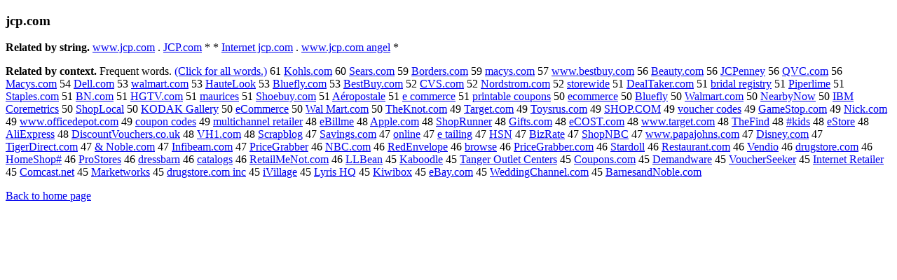

--- FILE ---
content_type: text/html; charset=UTF-8
request_url: https://www.cis.lmu.de/schuetze/e/e/ej/OtHeR/ejcp.com.html
body_size: 10973
content:
<!DOCTYPE html PUBLIC "-//W3C//DTD XHTML 1.0 Transitional//EN""http://www.w3.org/TR/xhtml1/DTD/xhtml1-transitional.dtd"><html xmlns="http://www.w3.org/1999/xhtml"><head><meta http-equiv="Content-Type" content="text/html; charset=utf-8" />
<title>jcp.com</title><h3>jcp.com</h3><b>Related by string.</b> <a href="http://cis.lmu.de/schuetze/e/e/ew/eww/ewww/ewww./ewww.j/ewww.jcp.com.html">www.jcp.com</a>  .  <a href="http://cis.lmu.de/schuetze/e/e/eJ/eJC/OtHeR/eJCP.com.html">JCP.com</a>  *  *  <a href="http://cis.lmu.de/schuetze/e/e/eI/eIn/eInt/eInte/eInter/eIntern/eInterne/eInternet/OtHeR/eInternet_jcp.com.html">Internet jcp.com</a>  .  <a href="http://cis.lmu.de/schuetze/e/e/ew/eww/ewww/ewww./ewww.j/ewww.jcp.com_angel.html">www.jcp.com angel</a>  * 
<p><b>Related by context. </b>Frequent words. <a href="lejcp.com.html">(Click for all words.)</a> 61 <a href="http://cis.lmu.de/schuetze/e/e/eK/eKo/eKoh/OtHeR/eKohls.com.html">Kohls.com</a> 60 <a href="http://cis.lmu.de/schuetze/e/e/eS/eSe/eSea/eSear/OtHeR/eSears.com.html">Sears.com</a> 59 <a href="http://cis.lmu.de/schuetze/e/e/eB/eBo/eBor/eBord/eBorde/eBorder/OtHeR/eBorders.com.html">Borders.com</a> 59 <a href="http://cis.lmu.de/schuetze/e/e/em/ema/emac/OtHeR/emacys.com.html">macys.com</a> 57 <a href="http://cis.lmu.de/schuetze/e/e/ew/eww/ewww/ewww./ewww.b/OtHeR/ewww.bestbuy.com.html">www.bestbuy.com</a> 56 <a href="http://cis.lmu.de/schuetze/e/e/eB/eBe/eBea/eBeau/eBeaut/OtHeR/eBeauty.com.html">Beauty.com</a> 56 <a href="http://cis.lmu.de/schuetze/e/e/eJ/eJC/OtHeR/eJCPenney.html">JCPenney</a> 56 <a href="http://cis.lmu.de/schuetze/e/e/eQ/OtHeR/eQVC.com.html">QVC.com</a> 56 <a href="http://cis.lmu.de/schuetze/e/e/eM/eMa/eMac/OtHeR/eMacys.com.html">Macys.com</a> 54 <a href="http://cis.lmu.de/schuetze/e/e/eD/eDe/eDel/eDell/OtHeR/eDell.com.html">Dell.com</a> 53 <a href="http://cis.lmu.de/schuetze/e/e/ew/ewa/ewal/OtHeR/ewalmart.com.html">walmart.com</a> 53 <a href="http://cis.lmu.de/schuetze/e/e/eH/eHa/eHau/OtHeR/eHauteLook.html">HauteLook</a> 53 <a href="http://cis.lmu.de/schuetze/e/e/eB/eBl/eBlu/eBlue/OtHeR/eBluefly.com.html">Bluefly.com</a> 53 <a href="http://cis.lmu.de/schuetze/e/e/eB/eBe/eBes/eBest/OtHeR/eBestBuy.com.html">BestBuy.com</a> 52 <a href="http://cis.lmu.de/schuetze/e/e/eC/eCV/OtHeR/eCVS.com.html">CVS.com</a> 52 <a href="http://cis.lmu.de/schuetze/e/e/eN/eNo/eNor/eNord/OtHeR/eNordstrom.com.html">Nordstrom.com</a> 52 <a href="http://cis.lmu.de/schuetze/e/e/es/est/esto/estor/estore/OtHeR/estorewide.html">storewide</a> 51 <a href="http://cis.lmu.de/schuetze/e/e/eD/eDe/eDea/eDeal/OtHeR/eDealTaker.com.html">DealTaker.com</a> 51 <a href="http://cis.lmu.de/schuetze/e/e/eb/ebr/ebri/ebrid/OtHeR/ebridal_registry.html">bridal registry</a> 51 <a href="http://cis.lmu.de/schuetze/e/e/eP/ePi/ePip/ePipe/ePiper/OtHeR/ePiperlime.html">Piperlime</a> 51 <a href="http://cis.lmu.de/schuetze/e/e/eS/eSt/eSta/eStap/OtHeR/eStaples.com.html">Staples.com</a> 51 <a href="http://cis.lmu.de/schuetze/e/e/eB/eBN/OtHeR/eBN.com.html">BN.com</a> 51 <a href="http://cis.lmu.de/schuetze/e/e/eH/eHG/OtHeR/eHGTV.com.html">HGTV.com</a> 51 <a href="http://cis.lmu.de/schuetze/e/e/em/ema/OtHeR/emaurices.html">maurices</a> 51 <a href="http://cis.lmu.de/schuetze/e/e/eS/eSh/eSho/eShoe/OtHeR/eShoebuy.com.html">Shoebuy.com</a> 51 <a href="http://cis.lmu.de/schuetze/e/e/eA/OtHeR/eAxc3xa9ropostale.html">Aéropostale</a> 51 <a href="http://cis.lmu.de/schuetze/e/e/ee/OtHeR/ee_commerce.html">e commerce</a> 51 <a href="http://cis.lmu.de/schuetze/e/e/ep/epr/epri/eprin/eprint/OtHeR/eprintable_coupons.html">printable coupons</a> 50 <a href="http://cis.lmu.de/schuetze/e/e/ee/eec/eeco/OtHeR/eecommerce.html">ecommerce</a> 50 <a href="http://cis.lmu.de/schuetze/e/e/eB/eBl/eBlu/eBlue/OtHeR/eBluefly.html">Bluefly</a> 50 <a href="http://cis.lmu.de/schuetze/e/e/eW/eWa/eWal/OtHeR/eWalmart.com.html">Walmart.com</a> 50 <a href="http://cis.lmu.de/schuetze/e/e/eN/eNe/eNea/eNear/OtHeR/eNearbyNow.html">NearbyNow</a> 50 <a href="http://cis.lmu.de/schuetze/e/e/eI/eIB/eIBM/OtHeR/eIBM_Coremetrics.html">IBM Coremetrics</a> 50 <a href="http://cis.lmu.de/schuetze/e/e/eS/eSh/eSho/eShop/OtHeR/eShopLocal.html">ShopLocal</a> 50 <a href="http://cis.lmu.de/schuetze/e/e/eK/eKO/eKOD/eKODA/eKODAK/eKODAK_Gallery.html">KODAK Gallery</a> 50 <a href="http://cis.lmu.de/schuetze/e/e/ee/eeC/OtHeR/eeCommerce.html">eCommerce</a> 50 <a href="http://cis.lmu.de/schuetze/e/e/eW/eWa/eWal/OtHeR/eWal_Mart.com.html">Wal Mart.com</a> 50 <a href="http://cis.lmu.de/schuetze/e/e/eT/eTh/eThe/OtHeR/eTheKnot.com.html">TheKnot.com</a> 49 <a href="http://cis.lmu.de/schuetze/e/e/eT/eTa/eTar/eTarg/OtHeR/eTarget.com.html">Target.com</a> 49 <a href="http://cis.lmu.de/schuetze/e/e/eT/eTo/eToy/OtHeR/eToysrus.com.html">Toysrus.com</a> 49 <a href="http://cis.lmu.de/schuetze/e/e/eS/eSH/eSHO/OtHeR/eSHOP.COM.html">SHOP.COM</a> 49 <a href="http://cis.lmu.de/schuetze/e/e/ev/evo/OtHeR/evoucher_codes.html">voucher codes</a> 49 <a href="http://cis.lmu.de/schuetze/e/e/eG/eGa/eGam/eGame/OtHeR/eGameStop.com.html">GameStop.com</a> 49 <a href="http://cis.lmu.de/schuetze/e/e/eN/eNi/eNic/eNick/OtHeR/eNick.com.html">Nick.com</a> 49 <a href="http://cis.lmu.de/schuetze/e/e/ew/eww/ewww/ewww./ewww.o/OtHeR/ewww.officedepot.com.html">www.officedepot.com</a> 49 <a href="http://cis.lmu.de/schuetze/e/e/ec/eco/ecou/ecoup/OtHeR/ecoupon_codes.html">coupon codes</a> 49 <a href="http://cis.lmu.de/schuetze/e/e/em/emu/emul/emult/emulti/emultic/OtHeR/emultichannel_retailer.html">multichannel retailer</a> 48 <a href="http://cis.lmu.de/schuetze/e/e/ee/eeB/OtHeR/eeBillme.html">eBillme</a> 48 <a href="http://cis.lmu.de/schuetze/e/e/eA/eAp/eApp/eAppl/eApple/OtHeR/eApple.com.html">Apple.com</a> 48 <a href="http://cis.lmu.de/schuetze/e/e/eS/eSh/eSho/eShop/OtHeR/eShopRunner.html">ShopRunner</a> 48 <a href="http://cis.lmu.de/schuetze/e/e/eG/eGi/eGif/eGift/OtHeR/eGifts.com.html">Gifts.com</a> 48 <a href="http://cis.lmu.de/schuetze/e/e/ee/eeC/OtHeR/eeCOST.com.html">eCOST.com</a> 48 <a href="http://cis.lmu.de/schuetze/e/e/ew/eww/ewww/ewww./ewww.t/OtHeR/ewww.target.com.html">www.target.com</a> 48 <a href="http://cis.lmu.de/schuetze/e/e/eT/eTh/eThe/OtHeR/eTheFind.html">TheFind</a> 48 <a href="http://cis.lmu.de/schuetze/e/e/ex23/OtHeR/ex23x23kids.html">#kids</a> 48 <a href="http://cis.lmu.de/schuetze/e/e/ee/eeS/OtHeR/eeStore.html">eStore</a> 48 <a href="http://cis.lmu.de/schuetze/e/e/eA/eAl/eAli/OtHeR/eAliExpress.html">AliExpress</a> 48 <a href="http://cis.lmu.de/schuetze/e/e/eD/eDi/eDis/eDisc/eDisco/eDiscou/OtHeR/eDiscountVouchers.co.uk.html">DiscountVouchers.co.uk</a> 48 <a href="http://cis.lmu.de/schuetze/e/e/eV/eVH/OtHeR/eVH1.com.html">VH1.com</a> 48 <a href="http://cis.lmu.de/schuetze/e/e/eS/eSc/eScr/eScra/OtHeR/eScrapblog.html">Scrapblog</a> 47 <a href="http://cis.lmu.de/schuetze/e/e/eS/eSa/eSav/eSavi/OtHeR/eSavings.com.html">Savings.com</a> 47 <a href="http://cis.lmu.de/schuetze/e/e/eo/eon/eonl/eonli/eonlin/OtHeR/eonline.html">online</a> 47 <a href="http://cis.lmu.de/schuetze/e/e/ee/OtHeR/ee_tailing.html">e tailing</a> 47 <a href="http://cis.lmu.de/schuetze/e/e/eH/eHS/OtHeR/eHSN.html">HSN</a> 47 <a href="http://cis.lmu.de/schuetze/e/e/eB/eBi/eBiz/OtHeR/eBizRate.html">BizRate</a> 47 <a href="http://cis.lmu.de/schuetze/e/e/eS/eSh/eSho/eShop/OtHeR/eShopNBC.html">ShopNBC</a> 47 <a href="http://cis.lmu.de/schuetze/e/e/ew/eww/ewww/ewww./ewww.p/ewww.pa/ewww.papajohns.com.html">www.papajohns.com</a> 47 <a href="http://cis.lmu.de/schuetze/e/e/eD/eDi/eDis/eDisn/eDisne/eDisney/eDisney.com.html">Disney.com</a> 47 <a href="http://cis.lmu.de/schuetze/e/e/eT/eTi/eTig/eTige/eTiger/eTigerDirect.com.html">TigerDirect.com</a> 47 <a href="http://cis.lmu.de/schuetze/e/e/ex26/OtHeR/ex26_Noble.com.html">&amp; Noble.com</a> 47 <a href="http://cis.lmu.de/schuetze/e/e/eI/eIn/eInf/eInfi/OtHeR/eInfibeam.com.html">Infibeam.com</a> 47 <a href="http://cis.lmu.de/schuetze/e/e/eP/ePr/ePri/ePric/ePrice/ePriceGrabber.html">PriceGrabber</a> 46 <a href="http://cis.lmu.de/schuetze/e/e/eN/eNB/eNBC/OtHeR/eNBC.com.html">NBC.com</a> 46 <a href="http://cis.lmu.de/schuetze/e/e/eR/eRe/eRed/OtHeR/eRedEnvelope.html">RedEnvelope</a> 46 <a href="http://cis.lmu.de/schuetze/e/e/eb/ebr/ebro/ebrow/ebrows/ebrowse.html">browse</a> 46 <a href="http://cis.lmu.de/schuetze/e/e/eP/ePr/ePri/ePric/ePrice/ePriceGrabber.com.html">PriceGrabber.com</a> 46 <a href="http://cis.lmu.de/schuetze/e/e/eS/eSt/eSta/eStar/OtHeR/eStardoll.html">Stardoll</a> 46 <a href="http://cis.lmu.de/schuetze/e/e/eR/eRe/eRes/eRest/eResta/OtHeR/eRestaurant.com.html">Restaurant.com</a> 46 <a href="http://cis.lmu.de/schuetze/e/e/eV/eVe/eVen/eVend/eVendi/eVendio.html">Vendio</a> 46 <a href="http://cis.lmu.de/schuetze/e/e/ed/edr/edru/edrug/OtHeR/edrugstore.com.html">drugstore.com</a> 46 <a href="http://cis.lmu.de/schuetze/e/e/eH/eHo/eHom/eHome/OtHeR/eHomeShopx23x23.html">HomeShop#</a> 46 <a href="http://cis.lmu.de/schuetze/e/e/eP/ePr/ePro/eProS/OtHeR/eProStores.html">ProStores</a> 46 <a href="http://cis.lmu.de/schuetze/e/e/ed/edr/edre/OtHeR/edressbarn.html">dressbarn</a> 46 <a href="http://cis.lmu.de/schuetze/e/e/ec/eca/ecat/ecata/ecatalogs.html">catalogs</a> 46 <a href="http://cis.lmu.de/schuetze/e/e/eR/eRe/eRet/eReta/eRetai/eRetail/OtHeR/eRetailMeNot.com.html">RetailMeNot.com</a> 46 <a href="http://cis.lmu.de/schuetze/e/e/eL/eLL/OtHeR/eLLBean.html">LLBean</a> 45 <a href="http://cis.lmu.de/schuetze/e/e/eK/eKa/eKab/OtHeR/eKaboodle.html">Kaboodle</a> 45 <a href="http://cis.lmu.de/schuetze/e/e/eT/eTa/eTan/eTang/OtHeR/eTanger_Outlet_Centers.html">Tanger Outlet Centers</a> 45 <a href="http://cis.lmu.de/schuetze/e/e/eC/eCo/eCou/eCoup/OtHeR/eCoupons.com.html">Coupons.com</a> 45 <a href="http://cis.lmu.de/schuetze/e/e/eD/eDe/eDem/eDema/eDeman/OtHeR/eDemandware.html">Demandware</a> 45 <a href="http://cis.lmu.de/schuetze/e/e/eV/eVo/OtHeR/eVoucherSeeker.html">VoucherSeeker</a> 45 <a href="http://cis.lmu.de/schuetze/e/e/eI/eIn/eInt/eInte/eInter/eIntern/eInterne/eInternet/OtHeR/eInternet_Retailer.html">Internet Retailer</a> 45 <a href="http://cis.lmu.de/schuetze/e/e/eC/eCo/eCom/OtHeR/eComcast.net.html">Comcast.net</a> 45 <a href="http://cis.lmu.de/schuetze/e/e/eM/eMa/eMar/eMark/eMarke/eMarket/OtHeR/eMarketworks.html">Marketworks</a> 45 <a href="http://cis.lmu.de/schuetze/e/e/ed/edr/edru/edrug/OtHeR/edrugstore.com_inc.html">drugstore.com inc</a> 45 <a href="http://cis.lmu.de/schuetze/e/e/ei/OtHeR/eiVillage.html">iVillage</a> 45 <a href="http://cis.lmu.de/schuetze/e/e/eL/eLy/OtHeR/eLyris_HQ.html">Lyris HQ</a> 45 <a href="http://cis.lmu.de/schuetze/e/e/eK/eKi/eKiw/OtHeR/eKiwibox.html">Kiwibox</a> 45 <a href="http://cis.lmu.de/schuetze/e/e/ee/eeB/OtHeR/eeBay.com.html">eBay.com</a> 45 <a href="http://cis.lmu.de/schuetze/e/e/eW/eWe/eWed/eWedd/OtHeR/eWeddingChannel.com.html">WeddingChannel.com</a> 45 <a href="http://cis.lmu.de/schuetze/e/e/eB/eBa/eBar/eBarn/eBarne/OtHeR/eBarnesandNoble.com.html">BarnesandNoble.com</a> 
<p><a href="http://cis.lmu.de/schuetze/e/">Back to home page</a>
